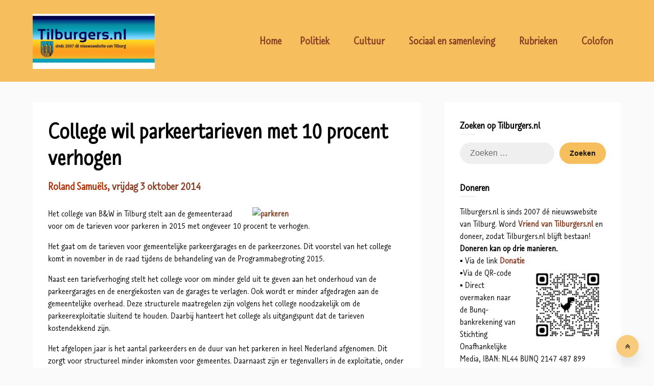

--- FILE ---
content_type: text/html; charset=UTF-8
request_url: https://www.tilburgers.nl/college-wil-parkerentarieven-met-10-procent-verhogen/?amp
body_size: 17397
content:
<!doctype html>
<html lang="nl-NL" itemscope itemtype="https://schema.org/BlogPosting">

<head>
	<meta charset="UTF-8">
	<meta name="viewport" content="width=device-width, initial-scale=1">
	<link rel="profile" href="http://gmpg.org/xfn/11">
	<meta name='robots' content='index, follow, max-image-preview:large, max-snippet:-1, max-video-preview:-1' />

	<!-- This site is optimized with the Yoast SEO plugin v26.7 - https://yoast.com/wordpress/plugins/seo/ -->
	<title>College wil parkeertarieven met 10 procent verhogen &#8226; Tilburgers.nl &#8226;</title>
	<meta name="description" content="Het college van B&amp;W in Tilburg stelt aan de gemeenteraad voor om de tarieven voor parkeren in 2015 met ongeveer 10 procent te verhogen. Het gaat om de" />
	<link rel="canonical" href="https://www.tilburgers.nl/college-wil-parkerentarieven-met-10-procent-verhogen/" />
	<meta property="og:locale" content="nl_NL" />
	<meta property="og:type" content="article" />
	<meta property="og:title" content="College wil parkeertarieven met 10 procent verhogen &#8226; Tilburgers.nl &#8226;" />
	<meta property="og:description" content="Het college van B&amp;W in Tilburg stelt aan de gemeenteraad voor om de tarieven voor parkeren in 2015 met ongeveer 10 procent te verhogen. Het gaat om de" />
	<meta property="og:url" content="https://www.tilburgers.nl/college-wil-parkerentarieven-met-10-procent-verhogen/" />
	<meta property="og:site_name" content="Tilburgers.nl" />
	<meta property="article:publisher" content="https://www.facebook.com/Tilburgers.nl/" />
	<meta property="article:published_time" content="2014-10-03T08:16:06+00:00" />
	<meta property="article:modified_time" content="2014-10-03T08:22:37+00:00" />
	<meta property="og:image" content="https://www.tilburgers.nl/wp-content/uploads/2010/08/parkeren-300x323.gif" />
	<meta name="author" content="Roland Samuëls" />
	<meta name="twitter:card" content="summary_large_image" />
	<meta name="twitter:creator" content="@tilburgers" />
	<meta name="twitter:site" content="@tilburgers" />
	<meta name="twitter:label1" content="Geschreven door" />
	<meta name="twitter:data1" content="Roland Samuëls" />
	<meta name="twitter:label2" content="Geschatte leestijd" />
	<meta name="twitter:data2" content="1 minuut" />
	<script type="application/ld+json" class="yoast-schema-graph">{"@context":"https://schema.org","@graph":[{"@type":"Article","@id":"https://www.tilburgers.nl/college-wil-parkerentarieven-met-10-procent-verhogen/#article","isPartOf":{"@id":"https://www.tilburgers.nl/college-wil-parkerentarieven-met-10-procent-verhogen/"},"author":{"name":"Roland Samuëls","@id":"https://www.tilburgers.nl/#/schema/person/f8291f0809a49d4ce39542013817faf9"},"headline":"College wil parkeertarieven met 10 procent verhogen","datePublished":"2014-10-03T08:16:06+00:00","dateModified":"2014-10-03T08:22:37+00:00","mainEntityOfPage":{"@id":"https://www.tilburgers.nl/college-wil-parkerentarieven-met-10-procent-verhogen/"},"wordCount":275,"commentCount":1,"publisher":{"@id":"https://www.tilburgers.nl/#organization"},"image":{"@id":"https://www.tilburgers.nl/college-wil-parkerentarieven-met-10-procent-verhogen/#primaryimage"},"thumbnailUrl":"https://www.tilburgers.nl/wp-content/uploads/2010/08/parkeren-300x323.gif","keywords":["013","Begroting 2015","Emmapassage","Koningsplein","parkeerexploitatie","parkeergarages","parkeertarieven","parkeerzones","parkeren","Pieter Vreedeplein","Stadsschouwburg"],"articleSection":["Politiek","Verkeer"],"inLanguage":"nl-NL","potentialAction":[{"@type":"CommentAction","name":"Comment","target":["https://www.tilburgers.nl/college-wil-parkerentarieven-met-10-procent-verhogen/#respond"]}]},{"@type":"WebPage","@id":"https://www.tilburgers.nl/college-wil-parkerentarieven-met-10-procent-verhogen/","url":"https://www.tilburgers.nl/college-wil-parkerentarieven-met-10-procent-verhogen/","name":"College wil parkeertarieven met 10 procent verhogen &#8226; Tilburgers.nl &#8226;","isPartOf":{"@id":"https://www.tilburgers.nl/#website"},"primaryImageOfPage":{"@id":"https://www.tilburgers.nl/college-wil-parkerentarieven-met-10-procent-verhogen/#primaryimage"},"image":{"@id":"https://www.tilburgers.nl/college-wil-parkerentarieven-met-10-procent-verhogen/#primaryimage"},"thumbnailUrl":"https://www.tilburgers.nl/wp-content/uploads/2010/08/parkeren-300x323.gif","datePublished":"2014-10-03T08:16:06+00:00","dateModified":"2014-10-03T08:22:37+00:00","description":"Het college van B&amp;W in Tilburg stelt aan de gemeenteraad voor om de tarieven voor parkeren in 2015 met ongeveer 10 procent te verhogen. Het gaat om de","breadcrumb":{"@id":"https://www.tilburgers.nl/college-wil-parkerentarieven-met-10-procent-verhogen/#breadcrumb"},"inLanguage":"nl-NL","potentialAction":[{"@type":"ReadAction","target":["https://www.tilburgers.nl/college-wil-parkerentarieven-met-10-procent-verhogen/"]}]},{"@type":"ImageObject","inLanguage":"nl-NL","@id":"https://www.tilburgers.nl/college-wil-parkerentarieven-met-10-procent-verhogen/#primaryimage","url":"https://www.tilburgers.nl/wp-content/uploads/2010/08/parkeren.gif","contentUrl":"https://www.tilburgers.nl/wp-content/uploads/2010/08/parkeren.gif","width":"454","height":"489"},{"@type":"BreadcrumbList","@id":"https://www.tilburgers.nl/college-wil-parkerentarieven-met-10-procent-verhogen/#breadcrumb","itemListElement":[{"@type":"ListItem","position":1,"name":"Home","item":"https://www.tilburgers.nl/"},{"@type":"ListItem","position":2,"name":"College wil parkeertarieven met 10 procent verhogen"}]},{"@type":"WebSite","@id":"https://www.tilburgers.nl/#website","url":"https://www.tilburgers.nl/","name":"Tilburgers.nl","description":"","publisher":{"@id":"https://www.tilburgers.nl/#organization"},"potentialAction":[{"@type":"SearchAction","target":{"@type":"EntryPoint","urlTemplate":"https://www.tilburgers.nl/?s={search_term_string}"},"query-input":{"@type":"PropertyValueSpecification","valueRequired":true,"valueName":"search_term_string"}}],"inLanguage":"nl-NL"},{"@type":"Organization","@id":"https://www.tilburgers.nl/#organization","name":"Tilburgers.nl","url":"https://www.tilburgers.nl/","logo":{"@type":"ImageObject","inLanguage":"nl-NL","@id":"https://www.tilburgers.nl/#/schema/logo/image/","url":"https://www.tilburgers.nl/wp-content/uploads/2017/04/00-LOGO-TILBURGERS-640px.jpg","contentUrl":"https://www.tilburgers.nl/wp-content/uploads/2017/04/00-LOGO-TILBURGERS-640px.jpg","width":640,"height":313,"caption":"Tilburgers.nl"},"image":{"@id":"https://www.tilburgers.nl/#/schema/logo/image/"},"sameAs":["https://www.facebook.com/Tilburgers.nl/","https://x.com/tilburgers","https://www.instagram.com/tilburgers.nl/"]},{"@type":"Person","@id":"https://www.tilburgers.nl/#/schema/person/f8291f0809a49d4ce39542013817faf9","name":"Roland Samuëls","url":"https://www.tilburgers.nl/author/roland-samuels/"}]}</script>
	<!-- / Yoast SEO plugin. -->


<link rel='dns-prefetch' href='//www.googletagmanager.com' />
<link rel='dns-prefetch' href='//pagead2.googlesyndication.com' />
<link rel="alternate" type="application/rss+xml" title="Tilburgers.nl &raquo; feed" href="https://www.tilburgers.nl/feed/" />
<link rel="alternate" type="application/rss+xml" title="Tilburgers.nl &raquo; reacties feed" href="https://www.tilburgers.nl/comments/feed/" />
<link rel="alternate" type="application/rss+xml" title="Tilburgers.nl &raquo; College wil parkeertarieven met 10 procent verhogen reacties feed" href="https://www.tilburgers.nl/college-wil-parkerentarieven-met-10-procent-verhogen/feed/" />
<link rel="alternate" title="oEmbed (JSON)" type="application/json+oembed" href="https://www.tilburgers.nl/wp-json/oembed/1.0/embed?url=https%3A%2F%2Fwww.tilburgers.nl%2Fcollege-wil-parkerentarieven-met-10-procent-verhogen%2F" />
<link rel="alternate" title="oEmbed (XML)" type="text/xml+oembed" href="https://www.tilburgers.nl/wp-json/oembed/1.0/embed?url=https%3A%2F%2Fwww.tilburgers.nl%2Fcollege-wil-parkerentarieven-met-10-procent-verhogen%2F&#038;format=xml" />
<style id='wp-img-auto-sizes-contain-inline-css' type='text/css'>
img:is([sizes=auto i],[sizes^="auto," i]){contain-intrinsic-size:3000px 1500px}
/*# sourceURL=wp-img-auto-sizes-contain-inline-css */
</style>
<link rel='stylesheet' id='litespeed-cache-dummy-css' href='https://www.tilburgers.nl/wp-content/plugins/litespeed-cache/assets/css/litespeed-dummy.css' type='text/css' media='all' />
<link rel='stylesheet' id='superb-pixels-boxed-css' href='https://www.tilburgers.nl/wp-content/themes/superb-pixels/css/boxed-theme-mode.css' type='text/css' media='all and (min-width: 600px)' />
<link rel='stylesheet' id='wp-block-library-css' href='https://www.tilburgers.nl/wp-includes/css/dist/block-library/style.min.css' type='text/css' media='all' />
<style id='global-styles-inline-css' type='text/css'>
:root{--wp--preset--aspect-ratio--square: 1;--wp--preset--aspect-ratio--4-3: 4/3;--wp--preset--aspect-ratio--3-4: 3/4;--wp--preset--aspect-ratio--3-2: 3/2;--wp--preset--aspect-ratio--2-3: 2/3;--wp--preset--aspect-ratio--16-9: 16/9;--wp--preset--aspect-ratio--9-16: 9/16;--wp--preset--color--black: #000000;--wp--preset--color--cyan-bluish-gray: #abb8c3;--wp--preset--color--white: #ffffff;--wp--preset--color--pale-pink: #f78da7;--wp--preset--color--vivid-red: #cf2e2e;--wp--preset--color--luminous-vivid-orange: #ff6900;--wp--preset--color--luminous-vivid-amber: #fcb900;--wp--preset--color--light-green-cyan: #7bdcb5;--wp--preset--color--vivid-green-cyan: #00d084;--wp--preset--color--pale-cyan-blue: #8ed1fc;--wp--preset--color--vivid-cyan-blue: #0693e3;--wp--preset--color--vivid-purple: #9b51e0;--wp--preset--gradient--vivid-cyan-blue-to-vivid-purple: linear-gradient(135deg,rgb(6,147,227) 0%,rgb(155,81,224) 100%);--wp--preset--gradient--light-green-cyan-to-vivid-green-cyan: linear-gradient(135deg,rgb(122,220,180) 0%,rgb(0,208,130) 100%);--wp--preset--gradient--luminous-vivid-amber-to-luminous-vivid-orange: linear-gradient(135deg,rgb(252,185,0) 0%,rgb(255,105,0) 100%);--wp--preset--gradient--luminous-vivid-orange-to-vivid-red: linear-gradient(135deg,rgb(255,105,0) 0%,rgb(207,46,46) 100%);--wp--preset--gradient--very-light-gray-to-cyan-bluish-gray: linear-gradient(135deg,rgb(238,238,238) 0%,rgb(169,184,195) 100%);--wp--preset--gradient--cool-to-warm-spectrum: linear-gradient(135deg,rgb(74,234,220) 0%,rgb(151,120,209) 20%,rgb(207,42,186) 40%,rgb(238,44,130) 60%,rgb(251,105,98) 80%,rgb(254,248,76) 100%);--wp--preset--gradient--blush-light-purple: linear-gradient(135deg,rgb(255,206,236) 0%,rgb(152,150,240) 100%);--wp--preset--gradient--blush-bordeaux: linear-gradient(135deg,rgb(254,205,165) 0%,rgb(254,45,45) 50%,rgb(107,0,62) 100%);--wp--preset--gradient--luminous-dusk: linear-gradient(135deg,rgb(255,203,112) 0%,rgb(199,81,192) 50%,rgb(65,88,208) 100%);--wp--preset--gradient--pale-ocean: linear-gradient(135deg,rgb(255,245,203) 0%,rgb(182,227,212) 50%,rgb(51,167,181) 100%);--wp--preset--gradient--electric-grass: linear-gradient(135deg,rgb(202,248,128) 0%,rgb(113,206,126) 100%);--wp--preset--gradient--midnight: linear-gradient(135deg,rgb(2,3,129) 0%,rgb(40,116,252) 100%);--wp--preset--font-size--small: 13px;--wp--preset--font-size--medium: 20px;--wp--preset--font-size--large: 36px;--wp--preset--font-size--x-large: 42px;--wp--preset--spacing--20: 0.44rem;--wp--preset--spacing--30: 0.67rem;--wp--preset--spacing--40: 1rem;--wp--preset--spacing--50: 1.5rem;--wp--preset--spacing--60: 2.25rem;--wp--preset--spacing--70: 3.38rem;--wp--preset--spacing--80: 5.06rem;--wp--preset--shadow--natural: 6px 6px 9px rgba(0, 0, 0, 0.2);--wp--preset--shadow--deep: 12px 12px 50px rgba(0, 0, 0, 0.4);--wp--preset--shadow--sharp: 6px 6px 0px rgba(0, 0, 0, 0.2);--wp--preset--shadow--outlined: 6px 6px 0px -3px rgb(255, 255, 255), 6px 6px rgb(0, 0, 0);--wp--preset--shadow--crisp: 6px 6px 0px rgb(0, 0, 0);}:where(.is-layout-flex){gap: 0.5em;}:where(.is-layout-grid){gap: 0.5em;}body .is-layout-flex{display: flex;}.is-layout-flex{flex-wrap: wrap;align-items: center;}.is-layout-flex > :is(*, div){margin: 0;}body .is-layout-grid{display: grid;}.is-layout-grid > :is(*, div){margin: 0;}:where(.wp-block-columns.is-layout-flex){gap: 2em;}:where(.wp-block-columns.is-layout-grid){gap: 2em;}:where(.wp-block-post-template.is-layout-flex){gap: 1.25em;}:where(.wp-block-post-template.is-layout-grid){gap: 1.25em;}.has-black-color{color: var(--wp--preset--color--black) !important;}.has-cyan-bluish-gray-color{color: var(--wp--preset--color--cyan-bluish-gray) !important;}.has-white-color{color: var(--wp--preset--color--white) !important;}.has-pale-pink-color{color: var(--wp--preset--color--pale-pink) !important;}.has-vivid-red-color{color: var(--wp--preset--color--vivid-red) !important;}.has-luminous-vivid-orange-color{color: var(--wp--preset--color--luminous-vivid-orange) !important;}.has-luminous-vivid-amber-color{color: var(--wp--preset--color--luminous-vivid-amber) !important;}.has-light-green-cyan-color{color: var(--wp--preset--color--light-green-cyan) !important;}.has-vivid-green-cyan-color{color: var(--wp--preset--color--vivid-green-cyan) !important;}.has-pale-cyan-blue-color{color: var(--wp--preset--color--pale-cyan-blue) !important;}.has-vivid-cyan-blue-color{color: var(--wp--preset--color--vivid-cyan-blue) !important;}.has-vivid-purple-color{color: var(--wp--preset--color--vivid-purple) !important;}.has-black-background-color{background-color: var(--wp--preset--color--black) !important;}.has-cyan-bluish-gray-background-color{background-color: var(--wp--preset--color--cyan-bluish-gray) !important;}.has-white-background-color{background-color: var(--wp--preset--color--white) !important;}.has-pale-pink-background-color{background-color: var(--wp--preset--color--pale-pink) !important;}.has-vivid-red-background-color{background-color: var(--wp--preset--color--vivid-red) !important;}.has-luminous-vivid-orange-background-color{background-color: var(--wp--preset--color--luminous-vivid-orange) !important;}.has-luminous-vivid-amber-background-color{background-color: var(--wp--preset--color--luminous-vivid-amber) !important;}.has-light-green-cyan-background-color{background-color: var(--wp--preset--color--light-green-cyan) !important;}.has-vivid-green-cyan-background-color{background-color: var(--wp--preset--color--vivid-green-cyan) !important;}.has-pale-cyan-blue-background-color{background-color: var(--wp--preset--color--pale-cyan-blue) !important;}.has-vivid-cyan-blue-background-color{background-color: var(--wp--preset--color--vivid-cyan-blue) !important;}.has-vivid-purple-background-color{background-color: var(--wp--preset--color--vivid-purple) !important;}.has-black-border-color{border-color: var(--wp--preset--color--black) !important;}.has-cyan-bluish-gray-border-color{border-color: var(--wp--preset--color--cyan-bluish-gray) !important;}.has-white-border-color{border-color: var(--wp--preset--color--white) !important;}.has-pale-pink-border-color{border-color: var(--wp--preset--color--pale-pink) !important;}.has-vivid-red-border-color{border-color: var(--wp--preset--color--vivid-red) !important;}.has-luminous-vivid-orange-border-color{border-color: var(--wp--preset--color--luminous-vivid-orange) !important;}.has-luminous-vivid-amber-border-color{border-color: var(--wp--preset--color--luminous-vivid-amber) !important;}.has-light-green-cyan-border-color{border-color: var(--wp--preset--color--light-green-cyan) !important;}.has-vivid-green-cyan-border-color{border-color: var(--wp--preset--color--vivid-green-cyan) !important;}.has-pale-cyan-blue-border-color{border-color: var(--wp--preset--color--pale-cyan-blue) !important;}.has-vivid-cyan-blue-border-color{border-color: var(--wp--preset--color--vivid-cyan-blue) !important;}.has-vivid-purple-border-color{border-color: var(--wp--preset--color--vivid-purple) !important;}.has-vivid-cyan-blue-to-vivid-purple-gradient-background{background: var(--wp--preset--gradient--vivid-cyan-blue-to-vivid-purple) !important;}.has-light-green-cyan-to-vivid-green-cyan-gradient-background{background: var(--wp--preset--gradient--light-green-cyan-to-vivid-green-cyan) !important;}.has-luminous-vivid-amber-to-luminous-vivid-orange-gradient-background{background: var(--wp--preset--gradient--luminous-vivid-amber-to-luminous-vivid-orange) !important;}.has-luminous-vivid-orange-to-vivid-red-gradient-background{background: var(--wp--preset--gradient--luminous-vivid-orange-to-vivid-red) !important;}.has-very-light-gray-to-cyan-bluish-gray-gradient-background{background: var(--wp--preset--gradient--very-light-gray-to-cyan-bluish-gray) !important;}.has-cool-to-warm-spectrum-gradient-background{background: var(--wp--preset--gradient--cool-to-warm-spectrum) !important;}.has-blush-light-purple-gradient-background{background: var(--wp--preset--gradient--blush-light-purple) !important;}.has-blush-bordeaux-gradient-background{background: var(--wp--preset--gradient--blush-bordeaux) !important;}.has-luminous-dusk-gradient-background{background: var(--wp--preset--gradient--luminous-dusk) !important;}.has-pale-ocean-gradient-background{background: var(--wp--preset--gradient--pale-ocean) !important;}.has-electric-grass-gradient-background{background: var(--wp--preset--gradient--electric-grass) !important;}.has-midnight-gradient-background{background: var(--wp--preset--gradient--midnight) !important;}.has-small-font-size{font-size: var(--wp--preset--font-size--small) !important;}.has-medium-font-size{font-size: var(--wp--preset--font-size--medium) !important;}.has-large-font-size{font-size: var(--wp--preset--font-size--large) !important;}.has-x-large-font-size{font-size: var(--wp--preset--font-size--x-large) !important;}
/*# sourceURL=global-styles-inline-css */
</style>

<style id='classic-theme-styles-inline-css' type='text/css'>
/*! This file is auto-generated */
.wp-block-button__link{color:#fff;background-color:#32373c;border-radius:9999px;box-shadow:none;text-decoration:none;padding:calc(.667em + 2px) calc(1.333em + 2px);font-size:1.125em}.wp-block-file__button{background:#32373c;color:#fff;text-decoration:none}
/*# sourceURL=/wp-includes/css/classic-themes.min.css */
</style>
<link rel='stylesheet' id='uaf_client_css-css' href='https://www.tilburgers.nl/wp-content/uploads/useanyfont/uaf.css' type='text/css' media='all' />
<link rel='stylesheet' id='tptn-style-left-thumbs-css' href='https://www.tilburgers.nl/wp-content/plugins/top-10/css/left-thumbs.min.css' type='text/css' media='all' />
<style id='tptn-style-left-thumbs-inline-css' type='text/css'>

			.tptn-left-thumbs a {
				width: 30px;
				height: 30px;
				text-decoration: none;
			}
			.tptn-left-thumbs img {
				width: 30px;
				max-height: 30px;
				margin: auto;
			}
			.tptn-left-thumbs .tptn_title {
				width: 100%;
			}
			
/*# sourceURL=tptn-style-left-thumbs-inline-css */
</style>
<link rel='stylesheet' id='elegant-news-magazine-parent-style-css' href='https://www.tilburgers.nl/wp-content/themes/superb-pixels/style.css' type='text/css' media='all' />
<link rel='stylesheet' id='elegant-news-magazine-fonts-css' href='https://www.tilburgers.nl/wp-content/fonts/fc802f8828ee29b385aa585c22914818.css' type='text/css' media='all' />
<link rel='stylesheet' id='superb-pixels-font-awesome-css' href='https://www.tilburgers.nl/wp-content/themes/superb-pixels/css/font-awesome.min.css' type='text/css' media='all' />
<link rel='stylesheet' id='superb-pixels-style-css' href='https://www.tilburgers.nl/wp-content/themes/elegant-news-magazine/style.css' type='text/css' media='all' />
<link rel='stylesheet' id='superb-pixels-fonts-css' href='https://www.tilburgers.nl/wp-content/fonts/d7ebcb622fd7f753c748f163bc8ae329.css' type='text/css' media='all' />
<script type="text/javascript" src="https://www.tilburgers.nl/wp-includes/js/jquery/jquery.min.js" id="jquery-core-js"></script>
<script type="text/javascript" src="https://www.tilburgers.nl/wp-includes/js/jquery/jquery-migrate.min.js" id="jquery-migrate-js"></script>

<!-- Google tag (gtag.js) snippet toegevoegd door Site Kit -->
<!-- Google Analytics snippet toegevoegd door Site Kit -->
<script type="text/javascript" src="https://www.googletagmanager.com/gtag/js?id=G-GVKZBGHW1M" id="google_gtagjs-js" async></script>
<script type="text/javascript" id="google_gtagjs-js-after">
/* <![CDATA[ */
window.dataLayer = window.dataLayer || [];function gtag(){dataLayer.push(arguments);}
gtag("set","linker",{"domains":["www.tilburgers.nl"]});
gtag("js", new Date());
gtag("set", "developer_id.dZTNiMT", true);
gtag("config", "G-GVKZBGHW1M", {"googlesitekit_post_type":"post","googlesitekit_post_date":"20141003","googlesitekit_post_author":"Roland Samu\u00ebls"});
 window._googlesitekit = window._googlesitekit || {}; window._googlesitekit.throttledEvents = []; window._googlesitekit.gtagEvent = (name, data) => { var key = JSON.stringify( { name, data } ); if ( !! window._googlesitekit.throttledEvents[ key ] ) { return; } window._googlesitekit.throttledEvents[ key ] = true; setTimeout( () => { delete window._googlesitekit.throttledEvents[ key ]; }, 5 ); gtag( "event", name, { ...data, event_source: "site-kit" } ); }; 
//# sourceURL=google_gtagjs-js-after
/* ]]> */
</script>

<!-- OG: 3.3.8 -->
<link rel="image_src" href="https://www.tilburgers.nl/wp-content/uploads/2010/08/parkeren.gif">
<meta name="msapplication-TileImage" content="https://www.tilburgers.nl/wp-content/uploads/2010/08/parkeren.gif">

<!-- og -->
<meta property="og:image" content="https://www.tilburgers.nl/wp-content/uploads/2010/08/parkeren.gif">
<meta property="og:image:secure_url" content="https://www.tilburgers.nl/wp-content/uploads/2010/08/parkeren.gif">
<meta property="og:image:width" content="454">
<meta property="og:image:height" content="489">
<meta property="og:image:alt" content="parkeren">
<meta property="og:image:type" content="image/gif">
<meta property="og:description" content="Het college van B&amp;W in Tilburg stelt aan de gemeenteraad voor om de tarieven voor parkeren in 2015 met ongeveer 10 procent te verhogen. Het gaat om de tarieven voor gemeentelijke parkeergarages en de parkeerzones. Dit voorstel van het college komt in november in de raad tijdens de behandeling van de Programmabegroting 2015. Naast een...">
<meta property="og:type" content="article">
<meta property="og:locale" content="nl_NL">
<meta property="og:site_name" content="Tilburgers.nl">
<meta property="og:title" content="College wil parkeertarieven met 10 procent verhogen">
<meta property="og:url" content="https://www.tilburgers.nl/college-wil-parkerentarieven-met-10-procent-verhogen/">
<meta property="og:updated_time" content="2014-10-03T10:22:37+02:00">

<!-- article -->
<meta property="article:tag" content="013">
<meta property="article:tag" content="Begroting 2015">
<meta property="article:tag" content="Emmapassage">
<meta property="article:tag" content="Koningsplein">
<meta property="article:tag" content="parkeerexploitatie">
<meta property="article:tag" content="parkeergarages">
<meta property="article:tag" content="parkeertarieven">
<meta property="article:tag" content="parkeerzones">
<meta property="article:tag" content="parkeren">
<meta property="article:tag" content="Pieter Vreedeplein">
<meta property="article:tag" content="Stadsschouwburg">
<meta property="article:published_time" content="2014-10-03T08:16:06+00:00">
<meta property="article:modified_time" content="2014-10-03T08:22:37+00:00">
<meta property="article:section" content="Politiek">
<meta property="article:section" content="Verkeer">
<meta property="article:author:username" content="Roland Samuëls">

<!-- twitter -->
<meta property="twitter:partner" content="ogwp">
<meta property="twitter:card" content="summary">
<meta property="twitter:image" content="https://www.tilburgers.nl/wp-content/uploads/2010/08/parkeren.gif">
<meta property="twitter:image:alt" content="parkeren">
<meta property="twitter:title" content="College wil parkeertarieven met 10 procent verhogen">
<meta property="twitter:description" content="Het college van B&amp;W in Tilburg stelt aan de gemeenteraad voor om de tarieven voor parkeren in 2015 met ongeveer 10 procent te verhogen. Het gaat om de tarieven voor gemeentelijke parkeergarages...">
<meta property="twitter:url" content="https://www.tilburgers.nl/college-wil-parkerentarieven-met-10-procent-verhogen/">
<meta property="twitter:label1" content="Leestijd">
<meta property="twitter:data1" content="1 minuut">

<!-- schema -->
<meta itemprop="image" content="https://www.tilburgers.nl/wp-content/uploads/2010/08/parkeren.gif">
<meta itemprop="name" content="College wil parkeertarieven met 10 procent verhogen">
<meta itemprop="description" content="Het college van B&amp;W in Tilburg stelt aan de gemeenteraad voor om de tarieven voor parkeren in 2015 met ongeveer 10 procent te verhogen. Het gaat om de tarieven voor gemeentelijke parkeergarages en de parkeerzones. Dit voorstel van het college komt in november in de raad tijdens de behandeling van de Programmabegroting 2015. Naast een...">
<meta itemprop="datePublished" content="2014-10-03">
<meta itemprop="dateModified" content="2014-10-03T08:22:37+00:00">

<!-- profile -->
<meta property="profile:username" content="Roland Samuëls">

<!-- /OG -->

<link rel="https://api.w.org/" href="https://www.tilburgers.nl/wp-json/" /><link rel="alternate" title="JSON" type="application/json" href="https://www.tilburgers.nl/wp-json/wp/v2/posts/46090" /><link rel="EditURI" type="application/rsd+xml" title="RSD" href="https://www.tilburgers.nl/xmlrpc.php?rsd" />
<meta name="generator" content="WordPress 6.9" />
<link rel='shortlink' href='https://www.tilburgers.nl/?p=46090' />

		<!-- GA Google Analytics @ https://m0n.co/ga -->
		<script async src="https://www.googletagmanager.com/gtag/js?id=UA-103586248-1"></script>
		<script>
			window.dataLayer = window.dataLayer || [];
			function gtag(){dataLayer.push(arguments);}
			gtag('js', new Date());
			gtag('config', 'UA-103586248-1');
		</script>

	<meta name="generator" content="Site Kit by Google 1.170.0" /><link rel="icon" type="image/png" href="/wp-content/uploads/fbrfg/favicon-96x96.png" sizes="96x96" />
<link rel="icon" type="image/svg+xml" href="/wp-content/uploads/fbrfg/favicon.svg" />
<link rel="shortcut icon" href="/wp-content/uploads/fbrfg/favicon.ico" />
<link rel="apple-touch-icon" sizes="180x180" href="/wp-content/uploads/fbrfg/apple-touch-icon.png" />
<link rel="manifest" href="/wp-content/uploads/fbrfg/site.webmanifest" /><link rel="pingback" href="https://www.tilburgers.nl/xmlrpc.php">		<style type="text/css">
			.custom-logo-link img {
				width: auto;
				max-height: 108px;
			}

			.add-blog-to-sidebar .all-blog-articles .blogposts-list .entry-header {
				display: -webkit-box;
				display: -ms-flexbox;
				display: flex;
				-ms-flex-wrap: wrap;
				flex-wrap: wrap;
				width: 100%;
			}

			.add-blog-to-sidebar .all-blog-articles .blogposts-list p {
				margin: 0;
			}

			.all-blog-articles article h2.entry-title {
				font-size: var(--font-secondary-large);
			}



			
			/** COLOR SCHEME **/
			:root {
				--superb-pixels-primary: #f6be5d;--superb-pixels-primary-dark: #d8a03f;--superb-pixels-secondary: #eeeee4;--superb-pixels-secondary-dark: #d0d0c6;			}

			/** COLOR SCHEME **/
		</style>


<!-- Google AdSense meta tags toegevoegd door Site Kit -->
<meta name="google-adsense-platform-account" content="ca-host-pub-2644536267352236">
<meta name="google-adsense-platform-domain" content="sitekit.withgoogle.com">
<!-- Einde Google AdSense meta tags toegevoegd door Site Kit -->
<style type="text/css">.recentcomments a{display:inline !important;padding:0 !important;margin:0 !important;}</style>		<style type="text/css">
			.site-title a,
			.site-description,
			.logofont,
			.site-title,
			.logodescription {
				color: #blank;
			}

			.logofont,
			.logodescription {
				position: absolute;
				clip: rect(1px, 1px, 1px, 1px);
				display: none;
			}

			.logofont,
			.site-title,
			p.logodescription {
				position: absolute;
				clip: rect(1px, 1px, 1px, 1px);
				display: none;
			}

					</style>

<!-- Google AdSense snippet toegevoegd door Site Kit -->
<script type="text/javascript" async="async" src="https://pagead2.googlesyndication.com/pagead/js/adsbygoogle.js?client=ca-pub-7997128196409384&amp;host=ca-host-pub-2644536267352236" crossorigin="anonymous"></script>

<!-- Einde Google AdSense snippet toegevoegd door Site Kit -->
<link rel="icon" href="https://www.tilburgers.nl/wp-content/uploads/2025/01/cropped-Favicon-32x32.png" sizes="32x32" />
<link rel="icon" href="https://www.tilburgers.nl/wp-content/uploads/2025/01/cropped-Favicon-192x192.png" sizes="192x192" />
<link rel="apple-touch-icon" href="https://www.tilburgers.nl/wp-content/uploads/2025/01/cropped-Favicon-180x180.png" />
<meta name="msapplication-TileImage" content="https://www.tilburgers.nl/wp-content/uploads/2025/01/cropped-Favicon-270x270.png" />
		<style type="text/css" id="wp-custom-css">
			/* ===============================
   HEADER & NAVIGATIE
   ============================ */

/* Header achtergrond en tekstkleur */
header#masthead .top-nav-wrapper {
  background-color: #f6be5d !important;
  color: #000000;
}

header#masthead .top-nav-wrapper * {
  color: #000000;
}

/* Navigatie links */
.main-navigation ul li a {
  display: block;
  font-weight: 800;
  font-size: 1.25rem; /* 20px */
  color: #ffffff;
  padding: 22px 1rem 23px;
  text-decoration: none;
}

/* Submenu's */
.primary-menu ul li ul.children,
.primary-menu ul li ul.sub-menu {
  background-color: #f6be5d;
  color: #000000;
}

.primary-menu ul li ul.children li,
.primary-menu ul li ul.sub-menu li {
  background-color: #f8cb7d !important;
  border-bottom: 3px solid rgba(255, 255, 255, 0.1);
  width: 100%;
  max-width: 100%;
}

@media screen and (min-width: 1024px) {
  .primary-menu ul li ul.children li,
  .primary-menu ul li ul.sub-menu li {
    background-color: #f8cb7d !important;
    display: flex;
    align-items: center;
    justify-content: space-between;
  }
}

/* Submenu linkstijl */
.site-header ul ul li a {
  font-size: 18px;
  background-color: #f8cb7d;
  color: #000000;
}

/* ===============================
   TYPOGRAFIE & INHOUD
   ============================ */

/* Algemene tekst */
body,
h1, h2, h3, h4, h5, h6,
p, blockquote, li, a {
  font-family: 'tilburgsanstext-reg' !important;
  color: #000 !important;
}
li, lu {
	font-size: 1.0rem;
	line-height: 1.20rem;
}

body {
  font-size: 1.25rem; /* 20px */
  color: #191309;
}

/* Koppen in berichten */
.entry-header h2 a {
  font-size: 1.5em !important; /* 24px */
}

/* Blockquote */
blockquote p {
  font-size: 1.00rem; /* 16px */
  font-family: var(--font-secondary);
  background: #f8cb7d55;
  padding: 8px 20px 8px 32px;
}

/* Onderschriften bij afbeeldingen */
.wp-caption .wp-caption-text {
  margin: 0.1em 0;
  text-align: left;
  line-height: 16px;
  font-style: italic;
  font-size: 16px;
  background-color: #fbf0e4;
}

/* Meta-informatie (datum, auteur, etc.) */
.entry-meta,
.entry-meta a {
  font-family: 'tilburgsanstext-reg' !important;
  color: #b32c00;
  font-weight: 800;
  font-size: 1.25rem; /* 20px */
  text-decoration: none;
}
/* Tabellen */ 
td, th, .wp-block-table td, .wp-block-table th {
    padding: 2px 4px 2px 4px;
    text-align: left;
    color: #000000;
	font-size: 1.00rem; /* 16px */
    border-color: #b32c00;
    border-style: solid;
    border-width: 2px;
}

/* ===============================
   LINKS
   ============================ */

/* Algemene links (behalve #goTop) */
a:not(#goTop) {
  font-family: 'tilburgsanstext-reg';
	font-weight: 800 !important;
  color: #873e23 !important;
  text-decoration: none!important;
}

/* goTop-knop */
#goTop {
  background-color: #f8cb7d !important;
  color: #000000 !important;
  font-family: 'tilburgsanstext-reg', sans-serif !important;
  text-decoration: none !important;
}

/* ==============================
   ADMIN BAR
   ============================ */

#wpadminbar a.ab-item {
  color: #f6be5d !important;
  padding: 0 10px;
  line-height: 32px;
  text-decoration: none;
}
		</style>
		<link rel='stylesheet' id='yarppRelatedCss-css' href='https://www.tilburgers.nl/wp-content/plugins/yet-another-related-posts-plugin/style/related.css' type='text/css' media='all' />
<link rel='stylesheet' id='mailpoet_public-css' href='https://www.tilburgers.nl/wp-content/plugins/mailpoet/assets/dist/css/mailpoet-public.b1f0906e.css' type='text/css' media='all' />
<link rel='stylesheet' id='mailpoet_custom_fonts_0-css' href='https://fonts.googleapis.com/css?family=Abril+FatFace%3A400%2C400i%2C700%2C700i%7CAlegreya%3A400%2C400i%2C700%2C700i%7CAlegreya+Sans%3A400%2C400i%2C700%2C700i%7CAmatic+SC%3A400%2C400i%2C700%2C700i%7CAnonymous+Pro%3A400%2C400i%2C700%2C700i%7CArchitects+Daughter%3A400%2C400i%2C700%2C700i%7CArchivo%3A400%2C400i%2C700%2C700i%7CArchivo+Narrow%3A400%2C400i%2C700%2C700i%7CAsap%3A400%2C400i%2C700%2C700i%7CBarlow%3A400%2C400i%2C700%2C700i%7CBioRhyme%3A400%2C400i%2C700%2C700i%7CBonbon%3A400%2C400i%2C700%2C700i%7CCabin%3A400%2C400i%2C700%2C700i%7CCairo%3A400%2C400i%2C700%2C700i%7CCardo%3A400%2C400i%2C700%2C700i%7CChivo%3A400%2C400i%2C700%2C700i%7CConcert+One%3A400%2C400i%2C700%2C700i%7CCormorant%3A400%2C400i%2C700%2C700i%7CCrimson+Text%3A400%2C400i%2C700%2C700i%7CEczar%3A400%2C400i%2C700%2C700i%7CExo+2%3A400%2C400i%2C700%2C700i%7CFira+Sans%3A400%2C400i%2C700%2C700i%7CFjalla+One%3A400%2C400i%2C700%2C700i%7CFrank+Ruhl+Libre%3A400%2C400i%2C700%2C700i%7CGreat+Vibes%3A400%2C400i%2C700%2C700i&#038;ver=6.9' type='text/css' media='all' />
<link rel='stylesheet' id='mailpoet_custom_fonts_1-css' href='https://fonts.googleapis.com/css?family=Heebo%3A400%2C400i%2C700%2C700i%7CIBM+Plex%3A400%2C400i%2C700%2C700i%7CInconsolata%3A400%2C400i%2C700%2C700i%7CIndie+Flower%3A400%2C400i%2C700%2C700i%7CInknut+Antiqua%3A400%2C400i%2C700%2C700i%7CInter%3A400%2C400i%2C700%2C700i%7CKarla%3A400%2C400i%2C700%2C700i%7CLibre+Baskerville%3A400%2C400i%2C700%2C700i%7CLibre+Franklin%3A400%2C400i%2C700%2C700i%7CMontserrat%3A400%2C400i%2C700%2C700i%7CNeuton%3A400%2C400i%2C700%2C700i%7CNotable%3A400%2C400i%2C700%2C700i%7CNothing+You+Could+Do%3A400%2C400i%2C700%2C700i%7CNoto+Sans%3A400%2C400i%2C700%2C700i%7CNunito%3A400%2C400i%2C700%2C700i%7COld+Standard+TT%3A400%2C400i%2C700%2C700i%7COxygen%3A400%2C400i%2C700%2C700i%7CPacifico%3A400%2C400i%2C700%2C700i%7CPoppins%3A400%2C400i%2C700%2C700i%7CProza+Libre%3A400%2C400i%2C700%2C700i%7CPT+Sans%3A400%2C400i%2C700%2C700i%7CPT+Serif%3A400%2C400i%2C700%2C700i%7CRakkas%3A400%2C400i%2C700%2C700i%7CReenie+Beanie%3A400%2C400i%2C700%2C700i%7CRoboto+Slab%3A400%2C400i%2C700%2C700i&#038;ver=6.9' type='text/css' media='all' />
<link rel='stylesheet' id='mailpoet_custom_fonts_2-css' href='https://fonts.googleapis.com/css?family=Ropa+Sans%3A400%2C400i%2C700%2C700i%7CRubik%3A400%2C400i%2C700%2C700i%7CShadows+Into+Light%3A400%2C400i%2C700%2C700i%7CSpace+Mono%3A400%2C400i%2C700%2C700i%7CSpectral%3A400%2C400i%2C700%2C700i%7CSue+Ellen+Francisco%3A400%2C400i%2C700%2C700i%7CTitillium+Web%3A400%2C400i%2C700%2C700i%7CUbuntu%3A400%2C400i%2C700%2C700i%7CVarela%3A400%2C400i%2C700%2C700i%7CVollkorn%3A400%2C400i%2C700%2C700i%7CWork+Sans%3A400%2C400i%2C700%2C700i%7CYatra+One%3A400%2C400i%2C700%2C700i&#038;ver=6.9' type='text/css' media='all' />
<style id='tptn-style-left-thumbs-widget_tptn_pop-6-inline-css' type='text/css'>

			.tptn-left-thumbs a {
				width: 30px;
				height: 30px;
				text-decoration: none;
			}
			.tptn-left-thumbs img {
				width: 30px;
				max-height: 30px;
				margin: auto;
			}
			.tptn-left-thumbs .tptn_title {
				width: 100%;
			}
			
			.tptn_posts_widget-widget_tptn_pop-6 img.tptn_thumb {
				width: 30px !important;
				height: 30px !important;
			}
			
/*# sourceURL=tptn-style-left-thumbs-widget_tptn_pop-6-inline-css */
</style>
</head>

<body class="wp-singular post-template-default single single-post postid-46090 single-format-standard wp-custom-logo wp-theme-superb-pixels wp-child-theme-elegant-news-magazine masthead-fixed">
		<a class="skip-link screen-reader-text" href="#content">Skip to content</a>

	<header id="masthead" class="sheader site-header clearfix">
		        <nav id="primary-site-navigation" class="primary-menu main-navigation clearfix">
                    <a href="#" class="nav-pull smenu-hide toggle-mobile-menu menu-toggle" aria-expanded="false">
                            <img src="https://www.tilburgers.nl/wp-content/uploads/2018/03/cropped-cropped-cropped-header-Tilburgers-3-2018-a.jpg">
                        <span class="navigation-icon-nav">
                <svg width="24" height="18" viewBox="0 0 24 18" fill="none" xmlns="http://www.w3.org/2000/svg">
                    <path d="M1.33301 1H22.6663" stroke="#2D2D2D" stroke-width="2" stroke-linecap="round" stroke-linejoin="round" />
                    <path d="M1.33301 9H22.6663" stroke="#2D2D2D" stroke-width="2" stroke-linecap="round" stroke-linejoin="round" />
                    <path d="M1.33301 17H22.6663" stroke="#2D2D2D" stroke-width="2" stroke-linecap="round" stroke-linejoin="round" />
                </svg>
            </span>
        </a>
            <div class="top-nav-wrapper">
                <div class="content-wrap">
                    <div class="header-content-container">
                        <div class="logo-container">
                                                            <div class="logo-container-img-wrapper">
                                
                                                                    <a href="https://www.tilburgers.nl/" class="custom-logo-link" rel="home"><img width="1169" height="528" src="https://www.tilburgers.nl/wp-content/uploads/2018/03/cropped-cropped-cropped-header-Tilburgers-3-2018-a.jpg" class="custom-logo" alt="Tilburgers.nl" decoding="async" fetchpriority="high" srcset="https://www.tilburgers.nl/wp-content/uploads/2018/03/cropped-cropped-cropped-header-Tilburgers-3-2018-a.jpg 1169w, https://www.tilburgers.nl/wp-content/uploads/2018/03/cropped-cropped-cropped-header-Tilburgers-3-2018-a-400x181.jpg 400w, https://www.tilburgers.nl/wp-content/uploads/2018/03/cropped-cropped-cropped-header-Tilburgers-3-2018-a-200x90.jpg 200w, https://www.tilburgers.nl/wp-content/uploads/2018/03/cropped-cropped-cropped-header-Tilburgers-3-2018-a-768x347.jpg 768w" sizes="(max-width: 1169px) 100vw, 1169px" /></a>                                

                                                                    <div class="logo-container-img-wrapper-text">
                                    
                                    <a class="logofont site-title" href="https://www.tilburgers.nl/" rel="home">Tilburgers.nl</a>
                                                                            <p class="logodescription site-description"></p>
                                    
                                                                        </div>
                                </div>
                                                    </div>

                                <div class="center-main-menu">
                            <div class="menu-juli2024-container"><ul id="primary-menu" class="pmenu"><li id="menu-item-108347" class="menu-item menu-item-type-custom menu-item-object-custom menu-item-home menu-item-108347"><a href="https://www.tilburgers.nl">Home</a></li>
<li id="menu-item-108349" class="menu-item menu-item-type-taxonomy menu-item-object-category current-post-ancestor current-menu-parent current-post-parent menu-item-has-children menu-item-108349"><a href="https://www.tilburgers.nl/category/politiek/">Politiek</a>
<ul class="sub-menu">
	<li id="menu-item-108361" class="menu-item menu-item-type-taxonomy menu-item-object-category menu-item-108361"><a href="https://www.tilburgers.nl/category/economie-2/werk-2/">Werk</a></li>
	<li id="menu-item-108358" class="menu-item menu-item-type-taxonomy menu-item-object-category menu-item-108358"><a href="https://www.tilburgers.nl/category/gebiedsontwikkeling/bouw-en-vastgoed/">Bouw en Vastgoed</a></li>
	<li id="menu-item-108350" class="menu-item menu-item-type-taxonomy menu-item-object-category current-post-ancestor menu-item-108350"><a href="https://www.tilburgers.nl/category/economie-2/">Economie</a></li>
	<li id="menu-item-108362" class="menu-item menu-item-type-taxonomy menu-item-object-category current-post-ancestor current-menu-parent current-post-parent menu-item-108362"><a href="https://www.tilburgers.nl/category/economie-2/verkeer/">Verkeer</a></li>
</ul>
</li>
<li id="menu-item-108348" class="menu-item menu-item-type-taxonomy menu-item-object-category menu-item-has-children menu-item-108348"><a href="https://www.tilburgers.nl/category/cultuur/">Cultuur</a>
<ul class="sub-menu">
	<li id="menu-item-111242" class="menu-item menu-item-type-taxonomy menu-item-object-category menu-item-111242"><a href="https://www.tilburgers.nl/category/historie/">Historie</a></li>
	<li id="menu-item-108354" class="menu-item menu-item-type-taxonomy menu-item-object-category menu-item-108354"><a href="https://www.tilburgers.nl/category/evenement/">Evenement</a></li>
</ul>
</li>
<li id="menu-item-108351" class="menu-item menu-item-type-taxonomy menu-item-object-category menu-item-has-children menu-item-108351"><a href="https://www.tilburgers.nl/category/samenleving-sociaal/">Sociaal en samenleving</a>
<ul class="sub-menu">
	<li id="menu-item-108355" class="menu-item menu-item-type-taxonomy menu-item-object-category menu-item-108355"><a href="https://www.tilburgers.nl/category/economie-2/natuur-milieu/">Natuur, Milieu &amp; Dieren</a></li>
	<li id="menu-item-108366" class="menu-item menu-item-type-taxonomy menu-item-object-category menu-item-108366"><a href="https://www.tilburgers.nl/category/onderwijs/">Onderwijs</a></li>
	<li id="menu-item-108357" class="menu-item menu-item-type-taxonomy menu-item-object-category menu-item-108357"><a href="https://www.tilburgers.nl/category/economie-2/zorg/">Zorg</a></li>
	<li id="menu-item-108356" class="menu-item menu-item-type-taxonomy menu-item-object-category menu-item-108356"><a href="https://www.tilburgers.nl/category/samenleving-sociaal/wonen/">Wonen en wijken</a></li>
	<li id="menu-item-108359" class="menu-item menu-item-type-taxonomy menu-item-object-category menu-item-108359"><a href="https://www.tilburgers.nl/category/economie-2/sport/">Sport</a></li>
</ul>
</li>
<li id="menu-item-108352" class="menu-item menu-item-type-taxonomy menu-item-object-category menu-item-has-children menu-item-108352"><a href="https://www.tilburgers.nl/category/rubrieken/">Rubrieken</a>
<ul class="sub-menu">
	<li id="menu-item-108364" class="menu-item menu-item-type-taxonomy menu-item-object-category menu-item-108364"><a href="https://www.tilburgers.nl/category/destijds/">Destijds&#8230;</a></li>
	<li id="menu-item-108360" class="menu-item menu-item-type-taxonomy menu-item-object-category menu-item-108360"><a href="https://www.tilburgers.nl/category/rubrieken/foto-van-de-week/">Foto van de Week</a></li>
	<li id="menu-item-108353" class="menu-item menu-item-type-taxonomy menu-item-object-category menu-item-108353"><a href="https://www.tilburgers.nl/category/rubrieken/weersverwachting/">Het Weer</a></li>
	<li id="menu-item-108365" class="menu-item menu-item-type-taxonomy menu-item-object-category menu-item-108365"><a href="https://www.tilburgers.nl/category/gastbijdrage-2/opinie-3/">Opinie</a></li>
	<li id="menu-item-108363" class="menu-item menu-item-type-taxonomy menu-item-object-category menu-item-108363"><a href="https://www.tilburgers.nl/category/gastbijdrage-2/">Gastbijdrage</a></li>
</ul>
</li>
<li id="menu-item-111421" class="menu-item menu-item-type-post_type menu-item-object-page menu-item-111421"><a href="https://www.tilburgers.nl/colofon/">Colofon</a></li>
</ul></div>                                        </div>
                    </div>
                </div>
        </nav>
		<div class="super-menu clearfix menu-offconvas-mobile-only">
			<div class="super-menu-inner">
				<div class="header-content-container">
					<div class="mob-logo-wrap">
													<div class="logo-container-img-wrapper">
																						<a href="https://www.tilburgers.nl/" class="custom-logo-link" rel="home"><img width="1169" height="528" src="https://www.tilburgers.nl/wp-content/uploads/2018/03/cropped-cropped-cropped-header-Tilburgers-3-2018-a.jpg" class="custom-logo" alt="Tilburgers.nl" decoding="async" srcset="https://www.tilburgers.nl/wp-content/uploads/2018/03/cropped-cropped-cropped-header-Tilburgers-3-2018-a.jpg 1169w, https://www.tilburgers.nl/wp-content/uploads/2018/03/cropped-cropped-cropped-header-Tilburgers-3-2018-a-400x181.jpg 400w, https://www.tilburgers.nl/wp-content/uploads/2018/03/cropped-cropped-cropped-header-Tilburgers-3-2018-a-200x90.jpg 200w, https://www.tilburgers.nl/wp-content/uploads/2018/03/cropped-cropped-cropped-header-Tilburgers-3-2018-a-768x347.jpg 768w" sizes="(max-width: 1169px) 100vw, 1169px" /></a>																						<div class="logo-container-img-wrapper-text">
								
								<a class="logofont site-title" href="https://www.tilburgers.nl/" rel="home">Tilburgers.nl</a>
																	<p class="logodescription site-description"></p>
								
																</div>
							</div>
											</div>


											<a href="#" class="nav-pull toggle-mobile-menu menu-toggle" aria-expanded="false">
							<span class="navigation-icon">
								<svg width="24" height="18" viewBox="0 0 24 18" fill="none" xmlns="http://www.w3.org/2000/svg">
									<path d="M1.33301 1H22.6663" stroke="#2D2D2D" stroke-width="2" stroke-linecap="round" stroke-linejoin="round" />
									<path d="M1.33301 9H22.6663" stroke="#2D2D2D" stroke-width="2" stroke-linecap="round" stroke-linejoin="round" />
									<path d="M1.33301 17H22.6663" stroke="#2D2D2D" stroke-width="2" stroke-linecap="round" stroke-linejoin="round" />
								</svg>
							</span>
						</a>
									</div>
			</div>
		</div>
	</header>

	
	<div class="content-wrap">

					<!-- Upper widgets -->
						<!-- / Upper widgets -->
		
	</div>


	
<div id="content" class="site-content clearfix"> <div class="content-wrap">
    <div id="primary" class="featured-content content-area ">
        <main id="main" class="site-main">
                    
<article id="post-46090" class="posts-entry fbox post-46090 post type-post status-publish format-standard hentry category-politiek category-verkeer tag-212 tag-begroting-2015 tag-emmapassage tag-koningsplein tag-parkeerexploitatie tag-parkeergarages tag-parkeertarieven tag-parkeerzones tag-parkeren tag-pieter-vreedeplein tag-stadsschouwburg">
	<header class="entry-header">
		<h1 class="entry-title">College wil parkeertarieven met 10 procent verhogen</h1>					<div class="entry-meta">
				<div class="blog-data-wrapper">
					<div class='post-meta-inner-wrapper'>
													<span class="post-author-img">
															</span>
							<span class="post-author-data">
								Roland Samuëls, 														<span class="posted-on"><a href="https://www.tilburgers.nl/college-wil-parkerentarieven-met-10-procent-verhogen/" rel="bookmark"><time class="entry-date published" datetime="2014-10-03T10:16:06+02:00">vrijdag 3 oktober 2014</time><time class="updated" datetime="2014-10-03T10:22:37+02:00">vrijdag 3 oktober 2014</time></a></span>														</span>
											</div>
				</div>
			</div><!-- .entry-meta -->
			</header><!-- .entry-header -->

	<div class="entry-content">
		<p><a href="https://www.tilburgers.nl/parkeren-in-hoogvenne-op-de-agenda/parkeren/" rel="attachment wp-att-11229"><img decoding="async" class="alignright size-medium wp-image-11229" src="https://www.tilburgers.nl/wp-content/uploads/2010/08/parkeren-300x323.gif" alt="parkeren" width="300" height="323" srcset="https://www.tilburgers.nl/wp-content/uploads/2010/08/parkeren-300x323.gif 300w, https://www.tilburgers.nl/wp-content/uploads/2010/08/parkeren-120x129.gif 120w, https://www.tilburgers.nl/wp-content/uploads/2010/08/parkeren.gif 454w" sizes="(max-width: 300px) 100vw, 300px" /></a>Het college van B&amp;W in Tilburg stelt aan de gemeenteraad voor om de tarieven voor parkeren in 2015 met ongeveer 10 procent te verhogen.</p>
<p>Het gaat om de tarieven voor gemeentelijke parkeergarages en de parkeerzones. Dit voorstel van het college komt in november in de raad tijdens de behandeling van de Programmabegroting 2015.</p>
<p>Naast een tariefverhoging stelt het college voor om minder geld uit te geven aan het onderhoud van de parkeergarages en de energiekosten van de garages te verlagen. Ook wordt er minder afgedragen aan de gemeentelijke overhead. Deze structurele maatregelen zijn volgens het college noodzakelijk om de parkeerexploitatie sluitend te houden. Daarbij hanteert het college als uitgangspunt dat de tarieven kostendekkend zijn.<span id="more-46090"></span></p>
<p>Het afgelopen jaar is het aantal parkeerders en de duur van het parkeren in heel Nederland afgenomen. Dit zorgt voor structureel minder inkomsten voor gemeentes. Daarnaast zijn er tegenvallers in de exploitatie, onder andere doordat btw moet worden afgedragen over girale betalingen. Dat zijn betalingen op afstand die tussen bankrekeningen plaatsvinden, zoals  acceptgiro, incasso, spoedbetaling en iDEAL.</p>
<p>Het college verwacht dat de tariefverhoging niet zorgt voor minder parkeerders. Er is voldoende parkeercapaciteit en de parkeergarages zijn de afgelopen jaren gerenoveerd. Daardoor ligt de kwaliteit van de garages op een hoog niveau. Ook is parkeren in de binnenstad ten opzichte van veel andere steden nog steeds goedkoper. Bovendien komt de afrekenmethode in Tilburg dicht bij het voor de bezoeker aantrekkelijke afrekenen per minuut.</p>
<p>De gemeente is eigenaar van de volgende parkeergarages in de binnenstad: 013-Tivoli, Schouwburg, Pieter Vreedeplein, Emmapassage en Koningsplein. Er is ook een gemeentelijke parkeergarage in Stappegoor. Het tarief van deze parkeergarage wordt niet aangepast.</p>
<div class="social"></div>
<div class='yarpp yarpp-related yarpp-related-website yarpp-related-none yarpp-template-list'>
<p>Geen gerelateerde berichten.</p>
</div>
							<div class="category-and-tags">
					<a href="https://www.tilburgers.nl/category/politiek/" rel="category tag">Politiek</a> <a href="https://www.tilburgers.nl/category/economie-2/verkeer/" rel="category tag">Verkeer</a>											<a href="https://www.tilburgers.nl/tag/013/" rel="tag">013</a><a href="https://www.tilburgers.nl/tag/begroting-2015/" rel="tag">Begroting 2015</a><a href="https://www.tilburgers.nl/tag/emmapassage/" rel="tag">Emmapassage</a><a href="https://www.tilburgers.nl/tag/koningsplein/" rel="tag">Koningsplein</a><a href="https://www.tilburgers.nl/tag/parkeerexploitatie/" rel="tag">parkeerexploitatie</a><a href="https://www.tilburgers.nl/tag/parkeergarages/" rel="tag">parkeergarages</a><a href="https://www.tilburgers.nl/tag/parkeertarieven/" rel="tag">parkeertarieven</a><a href="https://www.tilburgers.nl/tag/parkeerzones/" rel="tag">parkeerzones</a><a href="https://www.tilburgers.nl/tag/parkeren/" rel="tag">parkeren</a><a href="https://www.tilburgers.nl/tag/pieter-vreedeplein/" rel="tag">Pieter Vreedeplein</a><a href="https://www.tilburgers.nl/tag/stadsschouwburg/" rel="tag">Stadsschouwburg</a>									</div>
					

	</div><!-- .entry-content -->
</article><!-- #post-46090 -->
	<nav class="navigation post-navigation" aria-label="Berichten">
		<h2 class="screen-reader-text">Bericht navigatie</h2>
		<div class="nav-links"><div class="nav-previous"><a href="https://www.tilburgers.nl/overgang-naar-koeler-weer-vanaf-dinsdag-nat-en-onstuimig/" rel="prev">Vorig bericht</a></div><div class="nav-next"><a href="https://www.tilburgers.nl/route-nieuwe-hoogspanningsleiding-tussen-borssele-en-tilburg-drastisch-gewijzigd/" rel="next">Volgende bericht</a></div></div>
	</nav>
<div id="comments" class="fbox comments-area">
    	<div id="respond" class="comment-respond">
		<h3 id="reply-title" class="comment-reply-title">Geef een reactie</h3><form action="https://www.tilburgers.nl/wp-comments-post.php" method="post" id="commentform" class="comment-form"><p class="comment-notes"><span id="email-notes">Je e-mailadres wordt niet gepubliceerd.</span> <span class="required-field-message">Vereiste velden zijn gemarkeerd met <span class="required">*</span></span></p><p class="comment-form-comment"><label for="comment">Reactie <span class="required">*</span></label> <textarea id="comment" name="comment" cols="45" rows="8" maxlength="65525" required></textarea></p><p class="comment-form-author"><label for="author">Naam <span class="required">*</span></label> <input id="author" name="author" type="text" value="" size="30" maxlength="245" autocomplete="name" required /></p>
<p class="comment-form-email"><label for="email">E-mail <span class="required">*</span></label> <input id="email" name="email" type="email" value="" size="30" maxlength="100" aria-describedby="email-notes" autocomplete="email" required /></p>
<p class="comment-form-url"><label for="url">Site</label> <input id="url" name="url" type="url" value="" size="30" maxlength="200" autocomplete="url" /></p>
<p class="comment-form-mailpoet">
      <label for="mailpoet_subscribe_on_comment">
        <input
          type="checkbox"
          id="mailpoet_subscribe_on_comment"
          value="1"
          name="mailpoet[subscribe_on_comment]"
        />&nbsp;Ja, ik wil een gratis abonnement op het Tilburgers Weekoverzicht
      </label>
    </p><p class="form-submit"><input name="submit" type="submit" id="submit" class="submit" value="Reactie plaatsen" /> <input type='hidden' name='comment_post_ID' value='46090' id='comment_post_ID' />
<input type='hidden' name='comment_parent' id='comment_parent' value='0' />
</p><p style="display: none;"><input type="hidden" id="akismet_comment_nonce" name="akismet_comment_nonce" value="b7ef75b368" /></p><p style="display: none !important;" class="akismet-fields-container" data-prefix="ak_"><label>&#916;<textarea name="ak_hp_textarea" cols="45" rows="8" maxlength="100"></textarea></label><input type="hidden" id="ak_js_1" name="ak_js" value="17"/><script>document.getElementById( "ak_js_1" ).setAttribute( "value", ( new Date() ).getTime() );</script></p></form>	</div><!-- #respond -->
	
</div><!-- #comments -->
            </main><!-- #main -->
        </div><!-- #primary -->
                    
<aside id="secondary" class="featured-sidebar blog-sidebar-wrapper widget-area">
    <section id="search-6" class="widget widget_search"><div class="sidebar-headline-wrapper"><div class="sidebarlines-wrapper"><div class="widget-title-lines"></div></div><h3 class="widget-title">Zoeken op Tilburgers.nl</h3></div><form role="search" method="get" class="search-form" action="https://www.tilburgers.nl/">
				<label>
					<span class="screen-reader-text">Zoeken naar:</span>
					<input type="search" class="search-field" placeholder="Zoeken &hellip;" value="" name="s" />
				</label>
				<input type="submit" class="search-submit" value="Zoeken" />
			</form></section><section id="text-253588760" class="widget widget_text"><div class="sidebar-headline-wrapper"><div class="sidebarlines-wrapper"><div class="widget-title-lines"></div></div><h3 class="widget-title">Doneren</h3></div>			<div class="textwidget"><p>Tilburgers.nl is sinds 2007 dé nieuwswebsite van Tilburg. Word <strong><a href="https://www.facebook.com/groups/tilburgers/" target="_blank" rel="noopener">Vriend van Tilburgers.nl</a></strong> en doneer, zodat Tilburgers.nl blijft bestaan!<br />
<strong>Doneren kan op drie manieren.</strong><br />
▪️ Via de link <strong><a href="https://bunq.me/Tilburgers" target="_blank" rel="noopener">Donatie</a></strong><img loading="lazy" decoding="async" class="alignright wp-image-112379" src="https://www.tilburgers.nl/wp-content/uploads/2025/11/qrcode_bunq.me_.png" alt="" width="150" height="150" srcset="https://www.tilburgers.nl/wp-content/uploads/2025/11/qrcode_bunq.me_.png 450w, https://www.tilburgers.nl/wp-content/uploads/2025/11/qrcode_bunq.me_-400x400.png 400w, https://www.tilburgers.nl/wp-content/uploads/2025/11/qrcode_bunq.me_-200x200.png 200w, https://www.tilburgers.nl/wp-content/uploads/2025/11/qrcode_bunq.me_-300x300.png 300w, https://www.tilburgers.nl/wp-content/uploads/2025/11/qrcode_bunq.me_-120x120.png 120w, https://www.tilburgers.nl/wp-content/uploads/2025/11/qrcode_bunq.me_-30x30.png 30w" sizes="auto, (max-width: 150px) 100vw, 150px" /><br />
▪️Via de QR-code<br />
▪️ Direct overmaken naar de Bunq-bankrekening van Stichting Onafhankelijke Media, IBAN: NL44 BUNQ 2147 487 899</p>
</div>
		</section>      <section id="mailpoet_form-2" class="widget widget_mailpoet_form">
  
      <div class="sidebar-headline-wrapper"><div class="sidebarlines-wrapper"><div class="widget-title-lines"></div></div><h3 class="widget-title">Tilburgers Weekoverzicht</h3></div>
  
  <div class="
    mailpoet_form_popup_overlay
      "></div>
  <div
    id="mailpoet_form_1"
    class="
      mailpoet_form
      mailpoet_form_widget
      mailpoet_form_position_
      mailpoet_form_animation_
    "
      >

    <style type="text/css">
     #mailpoet_form_1 .mailpoet_form {  }
#mailpoet_form_1 .mailpoet_column_with_background { padding: 10px; }
#mailpoet_form_1 .mailpoet_form_column:not(:first-child) { margin-left: 20px; }
#mailpoet_form_1 .mailpoet_paragraph { line-height: 20px; margin-bottom: 20px; }
#mailpoet_form_1 .mailpoet_segment_label, #mailpoet_form_1 .mailpoet_text_label, #mailpoet_form_1 .mailpoet_textarea_label, #mailpoet_form_1 .mailpoet_select_label, #mailpoet_form_1 .mailpoet_radio_label, #mailpoet_form_1 .mailpoet_checkbox_label, #mailpoet_form_1 .mailpoet_list_label, #mailpoet_form_1 .mailpoet_date_label { display: block; font-weight: normal; }
#mailpoet_form_1 .mailpoet_text, #mailpoet_form_1 .mailpoet_textarea, #mailpoet_form_1 .mailpoet_select, #mailpoet_form_1 .mailpoet_date_month, #mailpoet_form_1 .mailpoet_date_day, #mailpoet_form_1 .mailpoet_date_year, #mailpoet_form_1 .mailpoet_date { display: block; }
#mailpoet_form_1 .mailpoet_text, #mailpoet_form_1 .mailpoet_textarea { width: 200px; }
#mailpoet_form_1 .mailpoet_checkbox {  }
#mailpoet_form_1 .mailpoet_submit {  }
#mailpoet_form_1 .mailpoet_divider {  }
#mailpoet_form_1 .mailpoet_message {  }
#mailpoet_form_1 .mailpoet_form_loading { width: 30px; text-align: center; line-height: normal; }
#mailpoet_form_1 .mailpoet_form_loading > span { width: 5px; height: 5px; background-color: #5b5b5b; }#mailpoet_form_1{border-radius: 0px;background: #f6be5d;text-align: left;}#mailpoet_form_1 form.mailpoet_form {padding: 20px;}#mailpoet_form_1{width: 100%;}#mailpoet_form_1 .mailpoet_message {margin: 0; padding: 0 20px;}#mailpoet_form_1 .mailpoet_paragraph.last {margin-bottom: 0} @media (max-width: 500px) {#mailpoet_form_1 {background: #f6be5d;}} @media (min-width: 500px) {#mailpoet_form_1 .last .mailpoet_paragraph:last-child {margin-bottom: 0}}  @media (max-width: 500px) {#mailpoet_form_1 .mailpoet_form_column:last-child .mailpoet_paragraph:last-child {margin-bottom: 0}} 
    </style>

    <form
      target="_self"
      method="post"
      action="https://www.tilburgers.nl/wp-admin/admin-post.php?action=mailpoet_subscription_form"
      class="mailpoet_form mailpoet_form_form mailpoet_form_widget"
      novalidate
      data-delay=""
      data-exit-intent-enabled=""
      data-font-family=""
      data-cookie-expiration-time=""
    >
      <input type="hidden" name="data[form_id]" value="1" />
      <input type="hidden" name="token" value="40d1c141b2" />
      <input type="hidden" name="api_version" value="v1" />
      <input type="hidden" name="endpoint" value="subscribers" />
      <input type="hidden" name="mailpoet_method" value="subscribe" />

      <label class="mailpoet_hp_email_label" style="display: none !important;">Laat dit veld leeg<input type="email" name="data[email]"/></label><p class="mailpoet_form_paragraph  mailpoet-has-font-size" style="text-align: left; font-size: 16px"><strong>Elke maandag om 10.00 uur versturen wij het Tilburgers Weekoverzicht. <br>Inschrijven kan hier.</strong></p>
<div class='mailpoet_form_columns_container'><div class="mailpoet_form_columns mailpoet_paragraph mailpoet_vertically_align_top mailpoet_stack_on_mobile"><div class="mailpoet_form_column mailpoet_vertically_align_top" style="flex-basis:100%;"></div>
</div></div>
<div class="mailpoet_paragraph "><input type="text" autocomplete="given-name" class="mailpoet_text" id="form_first_name_1" name="data[form_field_OTFlYzYxZDJmODFjX2ZpcnN0X25hbWU=]" title="Voornaam" value="" style="padding:5px;margin: 0 auto 0 0;" data-automation-id="form_first_name"  placeholder="Voornaam" aria-label="Voornaam" data-parsley-errors-container=".mailpoet_error_6h1rb" data-parsley-names='[&quot;Geef een geldige naam op.&quot;,&quot;Adressen in namen zijn niet toegestaan; voeg in plaats daarvan je naam toe.&quot;]'/><span class="mailpoet_error_6h1rb"></span></div>
<div class="mailpoet_paragraph "><input type="text" autocomplete="family-name" class="mailpoet_text" id="form_last_name_1" name="data[form_field_ZGRlZmFkY2RmZDQ0X2xhc3RfbmFtZQ==]" title="Achternaam" value="" style="width:100%;box-sizing:border-box;padding:5px;margin: 0 auto 0 0;" data-automation-id="form_last_name"  placeholder="Achternaam" aria-label="Achternaam" data-parsley-errors-container=".mailpoet_error_mgi7x" data-parsley-names='[&quot;Geef een geldige naam op.&quot;,&quot;Adressen in namen zijn niet toegestaan; voeg in plaats daarvan je naam toe.&quot;]'/><span class="mailpoet_error_mgi7x"></span></div>
<div class="mailpoet_paragraph "><input type="email" autocomplete="email" class="mailpoet_text" id="form_email_1" name="data[form_field_MzRhNjg4NTFkNjI1X2VtYWls]" title="E-mail" value="" style="padding:5px;margin: 0 auto 0 0;" data-automation-id="form_email"  placeholder="E-mail *" aria-label="E-mail *" data-parsley-errors-container=".mailpoet_error_s6alu" data-parsley-required="true" required aria-required="true" data-parsley-minlength="6" data-parsley-maxlength="150" data-parsley-type-message="Deze waarde moet een geldig e-mailadres zijn." data-parsley-required-message="Dit veld is vereist."/><span class="mailpoet_error_s6alu"></span></div>
<div class="mailpoet_paragraph "><input type="submit" class="mailpoet_submit" value="👉🏼Abonneren!" data-automation-id="subscribe-submit-button" style="width:100%;box-sizing:border-box;padding:5px;margin: 0 auto 0 0;border-color:transparent;" /><span class="mailpoet_form_loading"><span class="mailpoet_bounce1"></span><span class="mailpoet_bounce2"></span><span class="mailpoet_bounce3"></span></span></div>

      <div class="mailpoet_message">
        <p class="mailpoet_validate_success"
                style="display:none;"
                >Controleer de inbox (of spammap) van uw e-mailprogramma om uw abonnement te bevestigen.
        </p>
        <p class="mailpoet_validate_error"
                style="display:none;"
                >        </p>
      </div>
    </form>

      </div>

      </section>
  <section id="widget_tptn_pop-6" class="widget tptn_posts_list_widget"><div class="sidebar-headline-wrapper"><div class="sidebarlines-wrapper"><div class="widget-title-lines"></div></div><h3 class="widget-title">Veel gelezen berichten:</h3></div><div class="tptn_posts_daily  tptn_posts_widget tptn_posts_widget-widget_tptn_pop-6    tptn-text-only"><ul><li><span class="tptn_after_thumb"><a href="https://www.tilburgers.nl/nieuwe-app-voor-afval-afvalthuis-vervangt-de-afvalwijzer/"     class="tptn_link"><span class="tptn_title">Nieuwe app voor afval: AfvalThuis vervangt&hellip;</span></a></span></li><li><span class="tptn_after_thumb"><a href="https://www.tilburgers.nl/bij-station-tilburg-universiteit-500-tot-750-woningen-en-een-nieuw-park/"     class="tptn_link"><span class="tptn_title">Bij station Tilburg Universiteit: 500 tot&hellip;</span></a></span></li><li><span class="tptn_after_thumb"><a href="https://www.tilburgers.nl/artillerie-inrichtingen-armaments-vestigt-zich-in-tilburg/"     class="tptn_link"><span class="tptn_title">Artillerie Inrichtingen Armaments vestigt&hellip;</span></a></span></li><li><span class="tptn_after_thumb"><a href="https://www.tilburgers.nl/omgevingsvergunning-tilburg-in-week-1-2026/"     class="tptn_link"><span class="tptn_title">Omgevingsvergunning Tilburg in week 1 2026</span></a></span></li><li><span class="tptn_after_thumb"><a href="https://www.tilburgers.nl/een-nieuw-verkeersbord-voor-alle-milieuzones/"     class="tptn_link"><span class="tptn_title">Eén nieuw verkeersbord voor alle milieuzones</span></a></span></li><li><span class="tptn_after_thumb"><a href="https://www.tilburgers.nl/omgevingsvergunning-tilburg-in-week-2-2026/"     class="tptn_link"><span class="tptn_title">Omgevingsvergunning Tilburg in Week 2 2026</span></a></span></li><li><span class="tptn_after_thumb"><a href="https://www.tilburgers.nl/referendum-west/"     class="tptn_link"><span class="tptn_title">Referendum West</span></a></span></li><li><span class="tptn_after_thumb"><a href="https://www.tilburgers.nl/omgevingsvergunningen-tilburg-in-week-52/"     class="tptn_link"><span class="tptn_title">Omgevingsvergunningen Tilburg in week 52</span></a></span></li><li><span class="tptn_after_thumb"><a href="https://www.tilburgers.nl/destijds-terugblik-op-de-kerstmarkt-van-1988/"     class="tptn_link"><span class="tptn_title">Destijds: Terugblik op de Kerstmarkt van 1988</span></a></span></li><li><span class="tptn_after_thumb"><a href="https://www.tilburgers.nl/mogelijk-dooiaanval-einde-van-de-week/"     class="tptn_link"><span class="tptn_title">Mogelijk dooiaanval einde van de week</span></a></span></li></ul><div class="tptn_clear"></div></div></section><section id="custom_html-4" class="widget_text widget widget_custom_html"><div class="textwidget custom-html-widget"><a href="https://www.tilburgers.nl/colofon/gastbijdrage/" target="_blank"><img alt="logo gastbijdrage" src="https://www.tilburgers.nl/wp-content/uploads/2017/02/gastbijdrage.jpg" width="320" height="236"></a><br />
<strong>Zelf een Gastbijdrage op Tilburgers.nl insturen? Dat kan!<a href="https://www.tilburgers.nl/colofon/gastbijdrage/" aria-label="leesverder over artikel van gastbijdrage" target="_blank"> ...lees verder</a></strong></div></section><section id="recent-comments-6" class="widget widget_recent_comments"><div class="sidebar-headline-wrapper"><div class="sidebarlines-wrapper"><div class="widget-title-lines"></div></div><h3 class="widget-title">Recente reacties</h3></div><ul id="recentcomments"><li class="recentcomments"><span class="comment-author-link">Peter Timmermans</span> op <a href="https://www.tilburgers.nl/archief-tilburg-koopt-leenregister-van-enschot-uit-1778/#comment-63446">Archief Tilburg koopt leenregister van Enschot uit 1778</a></li><li class="recentcomments"><span class="comment-author-link">Ck</span> op <a href="https://www.tilburgers.nl/bij-station-tilburg-universiteit-500-tot-750-woningen-en-een-nieuw-park/#comment-63443">Bij station Tilburg Universiteit: 500 tot 750 woningen en een nieuw park</a></li><li class="recentcomments"><span class="comment-author-link">mieke van de Pas</span> op <a href="https://www.tilburgers.nl/bij-station-tilburg-universiteit-500-tot-750-woningen-en-een-nieuw-park/#comment-63442">Bij station Tilburg Universiteit: 500 tot 750 woningen en een nieuw park</a></li><li class="recentcomments"><span class="comment-author-link">Joyce Nieuwhart</span> op <a href="https://www.tilburgers.nl/bij-station-tilburg-universiteit-500-tot-750-woningen-en-een-nieuw-park/#comment-63441">Bij station Tilburg Universiteit: 500 tot 750 woningen en een nieuw park</a></li><li class="recentcomments"><span class="comment-author-link">John Geerts</span> op <a href="https://www.tilburgers.nl/destijds-1970-groepsfoto-wijnhandel-andre-kerstens/#comment-63440">Destijds: 1970 Groepssfoto Wijnhandel André Kerstens</a></li></ul></section><section id="media_image-2" class="widget widget_media_image"><div class="sidebar-headline-wrapper"><div class="sidebarlines-wrapper"><div class="widget-title-lines"></div></div><h3 class="widget-title">Advertentie</h3></div><a href="https://www.goeieete.nl/"><img width="400" height="400" src="https://www.tilburgers.nl/wp-content/uploads/2023/02/advertentie-goeieete-400x400.jpg" class="image wp-image-104489  attachment-medium size-medium" alt="Label Goei Eete Ophaalpunt" style="max-width: 100%; height: auto;" title="Advertentie" decoding="async" loading="lazy" srcset="https://www.tilburgers.nl/wp-content/uploads/2023/02/advertentie-goeieete-400x400.jpg 400w, https://www.tilburgers.nl/wp-content/uploads/2023/02/advertentie-goeieete-200x200.jpg 200w, https://www.tilburgers.nl/wp-content/uploads/2023/02/advertentie-goeieete-350x350.jpg 350w, https://www.tilburgers.nl/wp-content/uploads/2023/02/advertentie-goeieete-30x30.jpg 30w, https://www.tilburgers.nl/wp-content/uploads/2023/02/advertentie-goeieete-120x120.jpg 120w, https://www.tilburgers.nl/wp-content/uploads/2023/02/advertentie-goeieete.jpg 500w" sizes="auto, (max-width: 400px) 100vw, 400px" /></a></section><section id="rss-3" class="widget widget_rss"><div class="sidebar-headline-wrapper"><div class="sidebarlines-wrapper"><div class="widget-title-lines"></div></div><h3 class="widget-title"><a class="rsswidget rss-widget-feed" href="http://www.tilburg.nl/bewonersbrieven.xml"><img class="rss-widget-icon" style="border:0" width="14" height="14" src="https://www.tilburgers.nl/wp-includes/images/rss.png" alt="RSS" loading="lazy" /></a> <a class="rsswidget rss-widget-title" href="https://www.tilburg.nl/">Bewonersbrieven Gemeente</a></h3></div><ul><li><a class='rsswidget' href='https://www.tilburg.nl/gemeente/bewonersbrieven/item/inloopavond-gebiedsontwikkeling-de-akkers/'>Inloopavond gebiedsontwikkeling De Akkers</a> <span class="rss-date">donderdag 8 januari 2026</span></li><li><a class='rsswidget' href='https://www.tilburg.nl/gemeente/bewonersbrieven/item/verkeersmaatregelen-rondom-basisschool-de-vuurvogel/'>Verkeersmaatregelen rondom Basisschool De Vuurvogel</a> <span class="rss-date">woensdag 7 januari 2026</span></li><li><a class='rsswidget' href='https://www.tilburg.nl/gemeente/bewonersbrieven/item/uitnodiging-inloopavond-herinrichting-haydnstraat/'>Uitnodiging inloopavond herinrichting Haydnstraat</a> <span class="rss-date">maandag 5 januari 2026</span></li><li><a class='rsswidget' href='https://www.tilburg.nl/gemeente/bewonersbrieven/item/groot-onderhoud-omgeving-trappistenstraat/'>Groot onderhoud omgeving Trappistenstraat</a> <span class="rss-date">maandag 5 januari 2026</span></li><li><a class='rsswidget' href='https://www.tilburg.nl/gemeente/bewonersbrieven/item/vernieuwen-speelplekken-plein-leo-xiii-en-houtstraat/'>Vernieuwen speelplekken Plein Leo XIII en Houtstraat</a> <span class="rss-date">maandag 5 januari 2026</span></li><li><a class='rsswidget' href='https://www.tilburg.nl/gemeente/bewonersbrieven/item/gilzer-en-rueckertbaan-verbreden-fietspaden/'>Verbreden fietspaden Gilzerbaan en Rueckertbaan</a> <span class="rss-date">vrijdag 2 januari 2026</span></li><li><a class='rsswidget' href='https://www.tilburg.nl/gemeente/bewonersbrieven/item/werkzaamheden-parkeergarage-de-waterkant/'>Werkzaamheden parkeergarage De Waterkant</a> <span class="rss-date">dinsdag 23 december 2025</span></li><li><a class='rsswidget' href='https://www.tilburg.nl/gemeente/bewonersbrieven/item/wijziging-omgevingsplan-voor-winkelsestraat-2a-te-biezenmortel/'>Wijziging omgevingsplan voor Winkelsestraat 2a te Biezenmortel</a> <span class="rss-date">maandag 22 december 2025</span></li></ul></section><section id="linkcat-2" class="widget widget_links"><div class="sidebar-headline-wrapper"><div class="sidebarlines-wrapper"><div class="widget-title-lines"></div></div><h3 class="widget-title">Handige websites</h3></div>
	<ul class='xoxo blogroll'>
<li><a href="https://www.tilburgers.nl/nieuwe-app-voor-afval-afvalthuis-vervangt-de-afvalwijzer/" title="Online afvalkalender en App" target="_blank">Afvalkalender Tilburg</a></li>
<li><a href="https://www.tilburgers.nl/lijst-met-bekende-tilburgers/" title="Lijst met Bekende Tilburgers">Bekende Tilburgers</a></li>
<li><a href="https://tilburg.notubiz.nl/live" title="Op maandagen vergadert de Tilburgse politiek, in thema-commissies en / of de gemeenteraad. Meeluisteren en kijken kan ter plaatse, maar ook online." target="_blank">Meeluisteren Gemeenteraad</a></li>
<li><a href="https://www.weeronline.nl/regenradar/Tilburg/4058675" title="Buienradar en Neerslagmeter voor Tilburg" target="_blank">Neerslagradar Tilburg</a></li>
<li><a href="https://www.tilburg.nl/inwoners/zorg-en-wmo/toegang-tilburg/" title="Vragen over ondersteuning of zorg " target="_blank">Ondersteuning en zorg in Gemeente Tilburg</a></li>
<li><a href="http://socialeraadtilburg.nl/" title="Sociale Raad Tilburg" target="_blank">Sociale Raad Tilburg</a></li>
<li><a href="https://www.t-helpt.nl/" target="_blank">Tilburg helpt &#8211;</a></li>
<li><a href="https://www.tilburgers.nl/tilburg-in-google-timelapse/" target="_blank">Tilburg in Google Timelaps</a></li>

	</ul>
</section>
<section id="text-253588763" class="widget widget_text"><div class="sidebar-headline-wrapper"><div class="sidebarlines-wrapper"><div class="widget-title-lines"></div></div><h3 class="widget-title">Wij werken samen met:</h3></div>			<div class="textwidget"><p><a href="https://www.tilburgers.nl/wp-content/uploads/2021/10/Stadsnieuws-Tilburg_1-1.jpg.png"><img loading="lazy" decoding="async" class="alignright size-full wp-image-98987" src="https://www.tilburgers.nl/wp-content/uploads/2021/10/Stadsnieuws-Tilburg_1-1.jpg.png" alt="Logo Stadsnieuws" width="378" height="236" srcset="https://www.tilburgers.nl/wp-content/uploads/2021/10/Stadsnieuws-Tilburg_1-1.jpg.png 378w, https://www.tilburgers.nl/wp-content/uploads/2021/10/Stadsnieuws-Tilburg_1-1.jpg-300x187.png 300w, https://www.tilburgers.nl/wp-content/uploads/2021/10/Stadsnieuws-Tilburg_1-1.jpg-180x112.png 180w" sizes="auto, (max-width: 378px) 100vw, 378px" /></a></p>
</div>
		</section><section id="media_image-7" class="widget widget_media_image"><img width="400" height="181" src="https://www.tilburgers.nl/wp-content/uploads/2018/03/cropped-cropped-cropped-header-Tilburgers-3-2018-a-400x181.jpg" class="image wp-image-111158  attachment-medium size-medium" alt="" style="max-width: 100%; height: auto;" decoding="async" loading="lazy" srcset="https://www.tilburgers.nl/wp-content/uploads/2018/03/cropped-cropped-cropped-header-Tilburgers-3-2018-a-400x181.jpg 400w, https://www.tilburgers.nl/wp-content/uploads/2018/03/cropped-cropped-cropped-header-Tilburgers-3-2018-a-200x90.jpg 200w, https://www.tilburgers.nl/wp-content/uploads/2018/03/cropped-cropped-cropped-header-Tilburgers-3-2018-a-768x347.jpg 768w, https://www.tilburgers.nl/wp-content/uploads/2018/03/cropped-cropped-cropped-header-Tilburgers-3-2018-a.jpg 1169w" sizes="auto, (max-width: 400px) 100vw, 400px" /></section><section id="search-8" class="widget widget_search"><div class="sidebar-headline-wrapper"><div class="sidebarlines-wrapper"><div class="widget-title-lines"></div></div><h3 class="widget-title">Zoeken Tilburgers.nl</h3></div><form role="search" method="get" class="search-form" action="https://www.tilburgers.nl/">
				<label>
					<span class="screen-reader-text">Zoeken naar:</span>
					<input type="search" class="search-field" placeholder="Zoeken &hellip;" value="" name="s" />
				</label>
				<input type="submit" class="search-submit" value="Zoeken" />
			</form></section><section id="text-253588768" class="widget widget_text"><div class="sidebar-headline-wrapper"><div class="sidebarlines-wrapper"><div class="widget-title-lines"></div></div><h3 class="widget-title">Personeels-Ingang</h3></div>			<div class="textwidget"><p><a href="https://www.tilburgers.nl/wp-admin/index.php"><img loading="lazy" decoding="async" class="alignleft wp-image-108371" src="https://www.tilburgers.nl/wp-content/uploads/2024/07/deur.jpg" alt="" width="50" height="50" srcset="https://www.tilburgers.nl/wp-content/uploads/2024/07/deur.jpg 185w, https://www.tilburgers.nl/wp-content/uploads/2024/07/deur-120x120.jpg 120w, https://www.tilburgers.nl/wp-content/uploads/2024/07/deur-30x30.jpg 30w" sizes="auto, (max-width: 50px) 100vw, 50px" /></a></p>
</div>
		</section></aside>            </div>
</div><!-- #content -->



<footer id="colophon" class="site-footer clearfix">


	
	
	<div class="site-info">
					&copy;2026 Tilburgers.nl			<!-- Delete below lines to remove copyright from footer -->
			<span class="footer-info-right">
				 WordPress thema gemaakt door  <a href="https://superbthemes.com/" rel="nofollow noopener"> SuperbThemes</a>
			</span>
			<!-- Delete above lines to remove copyright from footer -->

			</div><!-- .site-info -->

			<a id="goTop" class="to-top" href="#" title="Naar boven">
			<i class="fa fa-angle-double-up"></i>
		</a>
	

</footer><!-- #colophon -->


<div id="smobile-menu" class="mobile-only"></div>
<div id="mobile-menu-overlay"></div>

<script type="speculationrules">
{"prefetch":[{"source":"document","where":{"and":[{"href_matches":"/*"},{"not":{"href_matches":["/wp-*.php","/wp-admin/*","/wp-content/uploads/*","/wp-content/*","/wp-content/plugins/*","/wp-content/themes/elegant-news-magazine/*","/wp-content/themes/superb-pixels/*","/*\\?(.+)"]}},{"not":{"selector_matches":"a[rel~=\"nofollow\"]"}},{"not":{"selector_matches":".no-prefetch, .no-prefetch a"}}]},"eagerness":"conservative"}]}
</script>
    <script>
        "use strict";
        /(trident|msie)/i.test(navigator.userAgent) && document.getElementById && window.addEventListener && window.addEventListener("hashchange", function() {
            var t, e = location.hash.substring(1);
            /^[A-z0-9_-]+$/.test(e) && (t = document.getElementById(e)) && (/^(?:a|select|input|button|textarea)$/i.test(t.tagName) || (t.tabIndex = -1), t.focus())
        }, !1);
    </script>
    <script type="text/javascript" id="tptn_tracker-js-extra">
/* <![CDATA[ */
var ajax_tptn_tracker = {"ajax_url":"https://www.tilburgers.nl/wp-admin/admin-ajax.php","top_ten_id":"46090","top_ten_blog_id":"1","activate_counter":"11","top_ten_debug":"1","tptn_rnd":"213279050"};
//# sourceURL=tptn_tracker-js-extra
/* ]]> */
</script>
<script type="text/javascript" src="https://www.tilburgers.nl/wp-content/plugins/top-10/includes/js/top-10-tracker.min.js" id="tptn_tracker-js"></script>
<script type="text/javascript" src="https://www.tilburgers.nl/wp-content/themes/superb-pixels/js/navigation.js" id="superb-pixels-navigation-js"></script>
<script type="text/javascript" src="https://www.tilburgers.nl/wp-content/themes/superb-pixels/js/skip-link-focus-fix.js" id="superb-pixels-skip-link-focus-fix-js"></script>
<script type="text/javascript" src="https://www.tilburgers.nl/wp-content/themes/superb-pixels/js/script.js" id="superb-pixels-script-js"></script>
<script type="text/javascript" src="https://www.tilburgers.nl/wp-content/themes/superb-pixels/js/accessibility.js" id="superb-pixels-accessibility-js"></script>
<script defer type="text/javascript" src="https://www.tilburgers.nl/wp-content/plugins/akismet/_inc/akismet-frontend.js" id="akismet-frontend-js"></script>
<script type="text/javascript" id="mailpoet_public-js-extra">
/* <![CDATA[ */
var MailPoetForm = {"ajax_url":"https://www.tilburgers.nl/wp-admin/admin-ajax.php","is_rtl":"","ajax_common_error_message":"Een fout deed zich voor bij het uitvoeren van een verzoek, probeer het later nogmaals."};
//# sourceURL=mailpoet_public-js-extra
/* ]]> */
</script>
<script type="text/javascript" src="https://www.tilburgers.nl/wp-content/plugins/mailpoet/assets/dist/js/public.js" id="mailpoet_public-js" defer="defer" data-wp-strategy="defer"></script>
</body>

</html>

<!-- Page cached by LiteSpeed Cache 7.7 on 2026-01-15 01:45:03 -->
<!-- Guest Mode -->

--- FILE ---
content_type: text/html; charset=utf-8
request_url: https://www.google.com/recaptcha/api2/aframe
body_size: 268
content:
<!DOCTYPE HTML><html><head><meta http-equiv="content-type" content="text/html; charset=UTF-8"></head><body><script nonce="YBG9NtywOHofdRJ5kcciIg">/** Anti-fraud and anti-abuse applications only. See google.com/recaptcha */ try{var clients={'sodar':'https://pagead2.googlesyndication.com/pagead/sodar?'};window.addEventListener("message",function(a){try{if(a.source===window.parent){var b=JSON.parse(a.data);var c=clients[b['id']];if(c){var d=document.createElement('img');d.src=c+b['params']+'&rc='+(localStorage.getItem("rc::a")?sessionStorage.getItem("rc::b"):"");window.document.body.appendChild(d);sessionStorage.setItem("rc::e",parseInt(sessionStorage.getItem("rc::e")||0)+1);localStorage.setItem("rc::h",'1768437906914');}}}catch(b){}});window.parent.postMessage("_grecaptcha_ready", "*");}catch(b){}</script></body></html>

--- FILE ---
content_type: text/css
request_url: https://www.tilburgers.nl/wp-content/uploads/useanyfont/uaf.css
body_size: -134
content:
				@font-face {
					font-family: 'tilburgsanstext-reg';
					src: url('https://www.tilburgers.nl/wp-content/uploads/useanyfont/170612104857TilburgsAnsText-reg.woff') format('woff');
					  font-display: auto;
				}

				.tilburgsanstext-reg{font-family: 'tilburgsanstext-reg' !important;}

						body{
					font-family: 'tilburgsanstext-reg' !important;
				}
						body, h1, h2, h3, h4, h5, h6, p, blockquote, li, a{
					font-family: 'tilburgsanstext-reg' !important;
				}
		